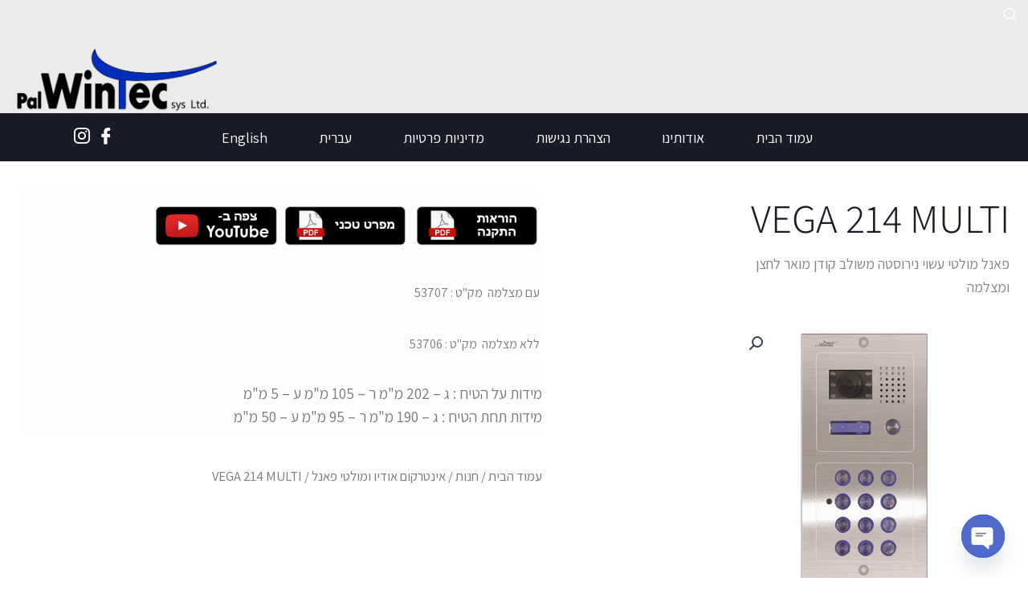

--- FILE ---
content_type: text/css
request_url: https://palwintec.com/wp-content/uploads/elementor/css/post-5.css?ver=1767856736
body_size: 472
content:
.elementor-kit-5{--e-global-color-primary:#6EC1E4;--e-global-color-secondary:#54595F;--e-global-color-text:#7A7A7A;--e-global-color-accent:#61CE70;--e-global-color-ec62697:#003A91;--e-global-color-9c8a6f1:#191B29;--e-global-color-82fa6cb:#F1F1F1;--e-global-typography-primary-font-family:"Assistant";--e-global-typography-primary-font-weight:600;--e-global-typography-secondary-font-family:"Assistant";--e-global-typography-secondary-font-weight:400;--e-global-typography-text-font-family:"Assistant";--e-global-typography-text-font-weight:400;--e-global-typography-accent-font-family:"Assistant";--e-global-typography-accent-font-weight:500;font-family:"Assistant", Sans-serif;font-size:18px;font-weight:400;}.elementor-kit-5 e-page-transition{background-color:#FFBC7D;}.elementor-kit-5 a{color:var( --e-global-color-9c8a6f1 );font-family:"Assistant", Sans-serif;}.elementor-kit-5 a:hover{color:var( --e-global-color-ec62697 );}.elementor-kit-5 h1{font-family:"Assistant", Sans-serif;font-size:18px;font-weight:400;}.elementor-kit-5 h2{font-family:"Assistant", Sans-serif;font-size:15px;}.elementor-kit-5 h3{font-family:"Assistant", Sans-serif;font-size:15px;}.elementor-kit-5 h4{font-family:"Assistant", Sans-serif;}.elementor-kit-5 h5{font-family:"Assistant", Sans-serif;}.elementor-kit-5 h6{font-family:"Assistant", Sans-serif;}.elementor-kit-5 button,.elementor-kit-5 input[type="button"],.elementor-kit-5 input[type="submit"],.elementor-kit-5 .elementor-button{font-family:"Assistant", Sans-serif;}.elementor-section.elementor-section-boxed > .elementor-container{max-width:1140px;}.e-con{--container-max-width:1140px;}.elementor-widget:not(:last-child){margin-block-end:20px;}.elementor-element{--widgets-spacing:20px 20px;--widgets-spacing-row:20px;--widgets-spacing-column:20px;}{}h1.entry-title{display:var(--page-title-display);}@media(max-width:1024px){.elementor-section.elementor-section-boxed > .elementor-container{max-width:1024px;}.e-con{--container-max-width:1024px;}}@media(max-width:767px){.elementor-section.elementor-section-boxed > .elementor-container{max-width:767px;}.e-con{--container-max-width:767px;}}

--- FILE ---
content_type: text/css
request_url: https://palwintec.com/wp-content/uploads/elementor/css/post-5779.css?ver=1767856737
body_size: 2267
content:
.elementor-5779 .elementor-element.elementor-element-e69ea82 > .elementor-container > .elementor-column > .elementor-widget-wrap{align-content:center;align-items:center;}.elementor-5779 .elementor-element.elementor-element-e69ea82:not(.elementor-motion-effects-element-type-background), .elementor-5779 .elementor-element.elementor-element-e69ea82 > .elementor-motion-effects-container > .elementor-motion-effects-layer{background-color:#EBEBEB;}.elementor-5779 .elementor-element.elementor-element-e69ea82{transition:background 0.3s, border 0.3s, border-radius 0.3s, box-shadow 0.3s;padding:0% 1% 0% 0.4%;z-index:10000;}.elementor-5779 .elementor-element.elementor-element-e69ea82 > .elementor-background-overlay{transition:background 0.3s, border-radius 0.3s, opacity 0.3s;}.elementor-5779 .elementor-element.elementor-element-5464302{width:var( --container-widget-width, 95.974% );max-width:95.974%;--container-widget-width:95.974%;--container-widget-flex-grow:0;}.elementor-5779 .elementor-element.elementor-element-5464302 .ekit_navsearch-button :is(i, svg){font-size:23px;}.elementor-5779 .elementor-element.elementor-element-5464302 .ekit_navsearch-button, .elementor-5779 .elementor-element.elementor-element-5464302 .ekit_search-button{color:#FFFFFF;fill:#FFFFFF;}.elementor-5779 .elementor-element.elementor-element-5464302 .ekit_navsearch-button:hover, .elementor-5779 .elementor-element.elementor-element-5464302 .ekit_search-button:hover{color:#D5D5D5;fill:#D5D5D5;}.elementor-5779 .elementor-element.elementor-element-5464302 .ekit_navsearch-button{margin:5px 0px 5px 5px;padding:0px 0px 0px 0px;text-align:center;}.elementor-widget-theme-site-logo .widget-image-caption{color:var( --e-global-color-text );font-family:var( --e-global-typography-text-font-family ), Sans-serif;font-weight:var( --e-global-typography-text-font-weight );}.elementor-5779 .elementor-element.elementor-element-3a6edd38{width:var( --container-widget-width, 99.786% );max-width:99.786%;--container-widget-width:99.786%;--container-widget-flex-grow:0;text-align:end;}.elementor-5779 .elementor-element.elementor-element-3a6edd38 img{width:358px;}.elementor-5779 .elementor-element.elementor-element-a1f509e > .elementor-container > .elementor-column > .elementor-widget-wrap{align-content:center;align-items:center;}.elementor-5779 .elementor-element.elementor-element-a1f509e:not(.elementor-motion-effects-element-type-background), .elementor-5779 .elementor-element.elementor-element-a1f509e > .elementor-motion-effects-container > .elementor-motion-effects-layer{background-color:var( --e-global-color-9c8a6f1 );}.elementor-5779 .elementor-element.elementor-element-a1f509e{transition:background 0.3s, border 0.3s, border-radius 0.3s, box-shadow 0.3s;padding:0% 1% 0% 1%;}.elementor-5779 .elementor-element.elementor-element-a1f509e > .elementor-background-overlay{transition:background 0.3s, border-radius 0.3s, opacity 0.3s;}.elementor-bc-flex-widget .elementor-5779 .elementor-element.elementor-element-940be44.elementor-column .elementor-widget-wrap{align-items:center;}.elementor-5779 .elementor-element.elementor-element-940be44.elementor-column.elementor-element[data-element_type="column"] > .elementor-widget-wrap.elementor-element-populated{align-content:center;align-items:center;}.elementor-5779 .elementor-element.elementor-element-940be44.elementor-column > .elementor-widget-wrap{justify-content:center;}.elementor-5779 .elementor-element.elementor-element-ca9464e .elementskit-navbar-nav > li > a:hover, .elementor-5779 .elementor-element.elementor-element-ca9464e .elementskit-navbar-nav > li > a:focus, .elementor-5779 .elementor-element.elementor-element-ca9464e .elementskit-navbar-nav > li > a:active, .elementor-5779 .elementor-element.elementor-element-ca9464e .elementskit-navbar-nav > li:hover > a{background-color:var( --e-global-color-ec62697 );}.elementor-5779 .elementor-element.elementor-element-ca9464e .elementskit-navbar-nav > li.current-menu-item > a,.elementor-5779 .elementor-element.elementor-element-ca9464e .elementskit-navbar-nav > li.current-menu-ancestor > a{background-color:var( --e-global-color-ec62697 );}.elementor-5779 .elementor-element.elementor-element-ca9464e .elementskit-navbar-nav .elementskit-submenu-panel > li.current-menu-item > a{background-color:var( --e-global-color-9c8a6f1 );color:#FFFFFF !important;}.elementor-5779 .elementor-element.elementor-element-ca9464e .elementskit-menu-hamburger{background-color:#FFFFFF;float:right;}.elementor-5779 .elementor-element.elementor-element-ca9464e .elementskit-menu-close{background-color:var( --e-global-color-ec62697 );color:#FFFFFF;}.elementor-5779 .elementor-element.elementor-element-ca9464e .elementskit-menu-close:hover{background-color:#FFFFFF;color:rgba(0, 0, 0, 0.5);}.elementor-5779 .elementor-element.elementor-element-ca9464e{width:var( --container-widget-width, 126.362% );max-width:126.362%;--container-widget-width:126.362%;--container-widget-flex-grow:0;}.elementor-5779 .elementor-element.elementor-element-ca9464e .elementskit-menu-container{height:60px;max-width:100%;border-radius:0px 0px 0px 0px;}.elementor-5779 .elementor-element.elementor-element-ca9464e .elementskit-nav-identity-panel{padding:0px 0px 0px 0px;}.elementor-5779 .elementor-element.elementor-element-ca9464e .elementskit-navbar-nav > li > a{font-size:18px;font-weight:400;color:#FFFFFF;padding:0px 32px 0px 32px;}.elementor-5779 .elementor-element.elementor-element-ca9464e .elementskit-navbar-nav > li > a:hover{color:#FFFFFF;}.elementor-5779 .elementor-element.elementor-element-ca9464e .elementskit-navbar-nav > li > a:focus{color:#FFFFFF;}.elementor-5779 .elementor-element.elementor-element-ca9464e .elementskit-navbar-nav > li > a:active{color:#FFFFFF;}.elementor-5779 .elementor-element.elementor-element-ca9464e .elementskit-navbar-nav > li:hover > a{color:#FFFFFF;}.elementor-5779 .elementor-element.elementor-element-ca9464e .elementskit-navbar-nav > li:hover > a .elementskit-submenu-indicator{color:#FFFFFF;}.elementor-5779 .elementor-element.elementor-element-ca9464e .elementskit-navbar-nav > li > a:hover .elementskit-submenu-indicator{color:#FFFFFF;}.elementor-5779 .elementor-element.elementor-element-ca9464e .elementskit-navbar-nav > li > a:focus .elementskit-submenu-indicator{color:#FFFFFF;}.elementor-5779 .elementor-element.elementor-element-ca9464e .elementskit-navbar-nav > li > a:active .elementskit-submenu-indicator{color:#FFFFFF;}.elementor-5779 .elementor-element.elementor-element-ca9464e .elementskit-navbar-nav > li.current-menu-item > a{color:#FFFFFF;}.elementor-5779 .elementor-element.elementor-element-ca9464e .elementskit-navbar-nav > li.current-menu-ancestor > a{color:#FFFFFF;}.elementor-5779 .elementor-element.elementor-element-ca9464e .elementskit-navbar-nav > li.current-menu-ancestor > a .elementskit-submenu-indicator{color:#FFFFFF;}.elementor-5779 .elementor-element.elementor-element-ca9464e .elementskit-navbar-nav > li > a .elementskit-submenu-indicator{color:#FFFFFF;fill:#FFFFFF;}.elementor-5779 .elementor-element.elementor-element-ca9464e .elementskit-navbar-nav > li > a .ekit-submenu-indicator-icon{color:#FFFFFF;fill:#FFFFFF;}.elementor-5779 .elementor-element.elementor-element-ca9464e .elementskit-navbar-nav .elementskit-submenu-panel > li > a{font-size:16px;font-weight:400;padding:15px 15px 15px 15px;color:#000000;}.elementor-5779 .elementor-element.elementor-element-ca9464e .elementskit-navbar-nav .elementskit-submenu-panel > li > a:hover{color:var( --e-global-color-ec62697 );}.elementor-5779 .elementor-element.elementor-element-ca9464e .elementskit-navbar-nav .elementskit-submenu-panel > li > a:focus{color:var( --e-global-color-ec62697 );}.elementor-5779 .elementor-element.elementor-element-ca9464e .elementskit-navbar-nav .elementskit-submenu-panel > li > a:active{color:var( --e-global-color-ec62697 );}.elementor-5779 .elementor-element.elementor-element-ca9464e .elementskit-navbar-nav .elementskit-submenu-panel > li:hover > a{color:var( --e-global-color-ec62697 );}.elementor-5779 .elementor-element.elementor-element-ca9464e .elementskit-submenu-panel{padding:0px 0px 0px 0px;}.elementor-5779 .elementor-element.elementor-element-ca9464e .elementskit-navbar-nav .elementskit-submenu-panel{border-radius:0px 0px 0px 0px;min-width:220px;}.elementor-5779 .elementor-element.elementor-element-ca9464e .elementskit-menu-hamburger .elementskit-menu-hamburger-icon{background-color:var( --e-global-color-ec62697 );}.elementor-5779 .elementor-element.elementor-element-ca9464e .elementskit-menu-hamburger > .ekit-menu-icon{color:var( --e-global-color-ec62697 );}.elementor-5779 .elementor-element.elementor-element-ca9464e .elementskit-menu-hamburger:hover .elementskit-menu-hamburger-icon{background-color:var( --e-global-color-text );}.elementor-5779 .elementor-element.elementor-element-ca9464e .elementskit-menu-hamburger:hover > .ekit-menu-icon{color:var( --e-global-color-text );}.elementor-widget-icon-list .elementor-icon-list-item:not(:last-child):after{border-color:var( --e-global-color-text );}.elementor-widget-icon-list .elementor-icon-list-icon i{color:var( --e-global-color-primary );}.elementor-widget-icon-list .elementor-icon-list-icon svg{fill:var( --e-global-color-primary );}.elementor-widget-icon-list .elementor-icon-list-item > .elementor-icon-list-text, .elementor-widget-icon-list .elementor-icon-list-item > a{font-family:var( --e-global-typography-text-font-family ), Sans-serif;font-weight:var( --e-global-typography-text-font-weight );}.elementor-widget-icon-list .elementor-icon-list-text{color:var( --e-global-color-secondary );}.elementor-5779 .elementor-element.elementor-element-b1fc0d1{width:var( --container-widget-width, 99.994% );max-width:99.994%;--container-widget-width:99.994%;--container-widget-flex-grow:0;--e-icon-list-icon-size:20px;--e-icon-list-icon-align:left;--e-icon-list-icon-margin:0 calc(var(--e-icon-list-icon-size, 1em) * 0.25) 0 0;--icon-vertical-offset:0px;}.elementor-5779 .elementor-element.elementor-element-b1fc0d1 .elementor-icon-list-items:not(.elementor-inline-items) .elementor-icon-list-item:not(:last-child){padding-block-end:calc(7px/2);}.elementor-5779 .elementor-element.elementor-element-b1fc0d1 .elementor-icon-list-items:not(.elementor-inline-items) .elementor-icon-list-item:not(:first-child){margin-block-start:calc(7px/2);}.elementor-5779 .elementor-element.elementor-element-b1fc0d1 .elementor-icon-list-items.elementor-inline-items .elementor-icon-list-item{margin-inline:calc(7px/2);}.elementor-5779 .elementor-element.elementor-element-b1fc0d1 .elementor-icon-list-items.elementor-inline-items{margin-inline:calc(-7px/2);}.elementor-5779 .elementor-element.elementor-element-b1fc0d1 .elementor-icon-list-items.elementor-inline-items .elementor-icon-list-item:after{inset-inline-end:calc(-7px/2);}.elementor-5779 .elementor-element.elementor-element-b1fc0d1 .elementor-icon-list-icon i{color:#FFFFFF;transition:color 0.3s;}.elementor-5779 .elementor-element.elementor-element-b1fc0d1 .elementor-icon-list-icon svg{fill:#FFFFFF;transition:fill 0.3s;}.elementor-5779 .elementor-element.elementor-element-b1fc0d1 .elementor-icon-list-item:hover .elementor-icon-list-icon i{color:#D5D5D5;}.elementor-5779 .elementor-element.elementor-element-b1fc0d1 .elementor-icon-list-item:hover .elementor-icon-list-icon svg{fill:#D5D5D5;}.elementor-5779 .elementor-element.elementor-element-b1fc0d1 .elementor-icon-list-icon{padding-inline-end:0px;}.elementor-5779 .elementor-element.elementor-element-b1fc0d1 .elementor-icon-list-text{transition:color 0.3s;}.elementor-theme-builder-content-area{height:400px;}.elementor-location-header:before, .elementor-location-footer:before{content:"";display:table;clear:both;}@media(min-width:768px){.elementor-5779 .elementor-element.elementor-element-f065286{width:10%;}.elementor-5779 .elementor-element.elementor-element-940be44{width:79.333%;}.elementor-5779 .elementor-element.elementor-element-b87df55{width:10%;}}@media(max-width:1024px){.elementor-5779 .elementor-element.elementor-element-e69ea82{padding:0px 20px 0px 20px;}.elementor-5779 .elementor-element.elementor-element-ca9464e .elementskit-nav-identity-panel{padding:10px 0px 10px 0px;}.elementor-5779 .elementor-element.elementor-element-ca9464e .elementskit-menu-container{max-width:350%;border-radius:0px 0px 0px 0px;}.elementor-5779 .elementor-element.elementor-element-ca9464e .elementskit-navbar-nav > li > a{color:#000000;padding:10px 15px 10px 15px;}.elementor-5779 .elementor-element.elementor-element-ca9464e .elementskit-navbar-nav .elementskit-submenu-panel > li > a{padding:15px 15px 15px 15px;}.elementor-5779 .elementor-element.elementor-element-ca9464e .elementskit-navbar-nav .elementskit-submenu-panel{border-radius:0px 0px 0px 0px;}.elementor-5779 .elementor-element.elementor-element-ca9464e .elementskit-menu-hamburger{padding:8px 8px 8px 8px;width:45px;border-radius:3px;}.elementor-5779 .elementor-element.elementor-element-ca9464e .elementskit-menu-close{padding:8px 8px 8px 8px;margin:12px 12px 12px 12px;width:45px;border-radius:3px;}.elementor-5779 .elementor-element.elementor-element-ca9464e .elementskit-nav-logo > img{max-width:160px;max-height:60px;}.elementor-5779 .elementor-element.elementor-element-ca9464e .elementskit-nav-logo{margin:5px 0px 5px 0px;padding:5px 5px 5px 5px;}}@media(max-width:767px){.elementor-5779 .elementor-element.elementor-element-e69ea82{padding:0px 0px 0px 0px;}.elementor-5779 .elementor-element.elementor-element-46899dec > .elementor-element-populated{margin:0px 0px 0px 0px;--e-column-margin-right:0px;--e-column-margin-left:0px;padding:5px 5px 5px 5px;}.elementor-5779 .elementor-element.elementor-element-3a6edd38 > .elementor-widget-container{margin:0px 0px 0px 0px;}.elementor-5779 .elementor-element.elementor-element-3a6edd38{text-align:center;}.elementor-5779 .elementor-element.elementor-element-3a6edd38 img{width:236px;}.elementor-5779 .elementor-element.elementor-element-a1f509e{padding:3% 3% 3% 3%;}.elementor-5779 .elementor-element.elementor-element-f065286{width:50%;}.elementor-5779 .elementor-element.elementor-element-940be44{width:50%;}.elementor-5779 .elementor-element.elementor-element-ca9464e .elementskit-menu-container{background-color:#FFFFFF;}.elementor-5779 .elementor-element.elementor-element-ca9464e .elementskit-navbar-nav > li > a{color:var( --e-global-color-9c8a6f1 );padding:10px 17px 10px 17px;}.elementor-5779 .elementor-element.elementor-element-ca9464e .elementskit-navbar-nav > li > a:hover{color:#FFFFFF;}.elementor-5779 .elementor-element.elementor-element-ca9464e .elementskit-navbar-nav > li > a:focus{color:#FFFFFF;}.elementor-5779 .elementor-element.elementor-element-ca9464e .elementskit-navbar-nav > li > a:active{color:#FFFFFF;}.elementor-5779 .elementor-element.elementor-element-ca9464e .elementskit-navbar-nav > li:hover > a{color:#FFFFFF;}.elementor-5779 .elementor-element.elementor-element-ca9464e .elementskit-navbar-nav > li:hover > a .elementskit-submenu-indicator{color:#FFFFFF;}.elementor-5779 .elementor-element.elementor-element-ca9464e .elementskit-navbar-nav > li > a:hover .elementskit-submenu-indicator{color:#FFFFFF;}.elementor-5779 .elementor-element.elementor-element-ca9464e .elementskit-navbar-nav > li > a:focus .elementskit-submenu-indicator{color:#FFFFFF;}.elementor-5779 .elementor-element.elementor-element-ca9464e .elementskit-navbar-nav > li > a:active .elementskit-submenu-indicator{color:#FFFFFF;}.elementor-5779 .elementor-element.elementor-element-ca9464e .elementskit-navbar-nav > li.current-menu-item > a{color:#FFFFFF;}.elementor-5779 .elementor-element.elementor-element-ca9464e .elementskit-navbar-nav > li.current-menu-ancestor > a{color:#FFFFFF;}.elementor-5779 .elementor-element.elementor-element-ca9464e .elementskit-navbar-nav > li.current-menu-ancestor > a .elementskit-submenu-indicator{color:#FFFFFF;}.elementor-5779 .elementor-element.elementor-element-ca9464e .elementskit-navbar-nav > li{margin:0px 0px 0px 0px;}.elementor-5779 .elementor-element.elementor-element-ca9464e .elementskit-navbar-nav-default .elementskit-dropdown-has>a .elementskit-submenu-indicator{margin:0px 20px 0px 20px;}.elementor-5779 .elementor-element.elementor-element-ca9464e .elementskit-navbar-nav-default .elementskit-dropdown-has>a .ekit-submenu-indicator-icon{margin:0px 20px 0px 20px;}.elementor-5779 .elementor-element.elementor-element-ca9464e .elementskit-menu-hamburger{float:left;}.elementor-5779 .elementor-element.elementor-element-ca9464e .elementskit-menu-hamburger > .ekit-menu-icon{font-size:23px;}.elementor-5779 .elementor-element.elementor-element-ca9464e .elementskit-nav-logo > img{max-width:40px;max-height:40px;}}@media(max-width:1024px) and (min-width:768px){.elementor-5779 .elementor-element.elementor-element-46899dec{width:20%;}}

--- FILE ---
content_type: text/css
request_url: https://palwintec.com/wp-content/uploads/elementor/css/post-477.css?ver=1767856737
body_size: 1986
content:
.elementor-477 .elementor-element.elementor-element-713f1bd > .elementor-container > .elementor-column > .elementor-widget-wrap{align-content:center;align-items:center;}.elementor-477 .elementor-element.elementor-element-713f1bd:not(.elementor-motion-effects-element-type-background), .elementor-477 .elementor-element.elementor-element-713f1bd > .elementor-motion-effects-container > .elementor-motion-effects-layer{background-color:var( --e-global-color-9c8a6f1 );}.elementor-477 .elementor-element.elementor-element-713f1bd{transition:background 0.3s, border 0.3s, border-radius 0.3s, box-shadow 0.3s;padding:1% 1% 1% 1%;}.elementor-477 .elementor-element.elementor-element-713f1bd > .elementor-background-overlay{transition:background 0.3s, border-radius 0.3s, opacity 0.3s;}.elementor-widget-heading .elementor-heading-title{font-family:var( --e-global-typography-primary-font-family ), Sans-serif;font-weight:var( --e-global-typography-primary-font-weight );color:var( --e-global-color-primary );}.elementor-477 .elementor-element.elementor-element-79ca619d .elementor-heading-title{font-size:22px;font-weight:400;color:#ffffff;}.elementor-widget-icon-list .elementor-icon-list-item:not(:last-child):after{border-color:var( --e-global-color-text );}.elementor-widget-icon-list .elementor-icon-list-icon i{color:var( --e-global-color-primary );}.elementor-widget-icon-list .elementor-icon-list-icon svg{fill:var( --e-global-color-primary );}.elementor-widget-icon-list .elementor-icon-list-item > .elementor-icon-list-text, .elementor-widget-icon-list .elementor-icon-list-item > a{font-family:var( --e-global-typography-text-font-family ), Sans-serif;font-weight:var( --e-global-typography-text-font-weight );}.elementor-widget-icon-list .elementor-icon-list-text{color:var( --e-global-color-secondary );}.elementor-477 .elementor-element.elementor-element-62ef90e .elementor-icon-list-items:not(.elementor-inline-items) .elementor-icon-list-item:not(:last-child){padding-block-end:calc(31px/2);}.elementor-477 .elementor-element.elementor-element-62ef90e .elementor-icon-list-items:not(.elementor-inline-items) .elementor-icon-list-item:not(:first-child){margin-block-start:calc(31px/2);}.elementor-477 .elementor-element.elementor-element-62ef90e .elementor-icon-list-items.elementor-inline-items .elementor-icon-list-item{margin-inline:calc(31px/2);}.elementor-477 .elementor-element.elementor-element-62ef90e .elementor-icon-list-items.elementor-inline-items{margin-inline:calc(-31px/2);}.elementor-477 .elementor-element.elementor-element-62ef90e .elementor-icon-list-items.elementor-inline-items .elementor-icon-list-item:after{inset-inline-end:calc(-31px/2);}.elementor-477 .elementor-element.elementor-element-62ef90e .elementor-icon-list-icon i{color:#FFFFFF;transition:color 0.3s;}.elementor-477 .elementor-element.elementor-element-62ef90e .elementor-icon-list-icon svg{fill:#FFFFFF;transition:fill 0.3s;}.elementor-477 .elementor-element.elementor-element-62ef90e{--e-icon-list-icon-size:16px;--e-icon-list-icon-align:right;--e-icon-list-icon-margin:0 0 0 calc(var(--e-icon-list-icon-size, 1em) * 0.25);--icon-vertical-align:center;--icon-vertical-offset:0px;}.elementor-477 .elementor-element.elementor-element-62ef90e .elementor-icon-list-icon{padding-inline-end:1px;}.elementor-477 .elementor-element.elementor-element-62ef90e .elementor-icon-list-item > .elementor-icon-list-text, .elementor-477 .elementor-element.elementor-element-62ef90e .elementor-icon-list-item > a{font-family:"Assistant", Sans-serif;font-size:18px;font-weight:300;}.elementor-477 .elementor-element.elementor-element-62ef90e .elementor-icon-list-text{color:#C4C4C4;transition:color 0.3s;}.elementor-477 .elementor-element.elementor-element-62ef90e .elementor-icon-list-item:hover .elementor-icon-list-text{color:#FFFFFF;}.elementor-477 .elementor-element.elementor-element-a7a1f5c .elementor-heading-title{font-size:22px;font-weight:400;color:#ffffff;}.elementor-477 .elementor-element.elementor-element-6e0568b .elementor-icon-list-items:not(.elementor-inline-items) .elementor-icon-list-item:not(:last-child){padding-block-end:calc(31px/2);}.elementor-477 .elementor-element.elementor-element-6e0568b .elementor-icon-list-items:not(.elementor-inline-items) .elementor-icon-list-item:not(:first-child){margin-block-start:calc(31px/2);}.elementor-477 .elementor-element.elementor-element-6e0568b .elementor-icon-list-items.elementor-inline-items .elementor-icon-list-item{margin-inline:calc(31px/2);}.elementor-477 .elementor-element.elementor-element-6e0568b .elementor-icon-list-items.elementor-inline-items{margin-inline:calc(-31px/2);}.elementor-477 .elementor-element.elementor-element-6e0568b .elementor-icon-list-items.elementor-inline-items .elementor-icon-list-item:after{inset-inline-end:calc(-31px/2);}.elementor-477 .elementor-element.elementor-element-6e0568b .elementor-icon-list-icon i{color:#FFFFFF;transition:color 0.3s;}.elementor-477 .elementor-element.elementor-element-6e0568b .elementor-icon-list-icon svg{fill:#FFFFFF;transition:fill 0.3s;}.elementor-477 .elementor-element.elementor-element-6e0568b{--e-icon-list-icon-size:16px;--e-icon-list-icon-align:right;--e-icon-list-icon-margin:0 0 0 calc(var(--e-icon-list-icon-size, 1em) * 0.25);--icon-vertical-align:center;--icon-vertical-offset:0px;}.elementor-477 .elementor-element.elementor-element-6e0568b .elementor-icon-list-icon{padding-inline-end:1px;}.elementor-477 .elementor-element.elementor-element-6e0568b .elementor-icon-list-item > .elementor-icon-list-text, .elementor-477 .elementor-element.elementor-element-6e0568b .elementor-icon-list-item > a{font-family:"Assistant", Sans-serif;font-size:18px;font-weight:300;}.elementor-477 .elementor-element.elementor-element-6e0568b .elementor-icon-list-text{color:#C4C4C4;transition:color 0.3s;}.elementor-477 .elementor-element.elementor-element-6e0568b .elementor-icon-list-item:hover .elementor-icon-list-text{color:#FFFFFF;}.elementor-477 .elementor-element.elementor-element-88da2d2 .elementor-heading-title{font-size:22px;font-weight:400;color:#ffffff;}.elementor-477 .elementor-element.elementor-element-f047c36 .elementor-icon-list-items:not(.elementor-inline-items) .elementor-icon-list-item:not(:last-child){padding-block-end:calc(31px/2);}.elementor-477 .elementor-element.elementor-element-f047c36 .elementor-icon-list-items:not(.elementor-inline-items) .elementor-icon-list-item:not(:first-child){margin-block-start:calc(31px/2);}.elementor-477 .elementor-element.elementor-element-f047c36 .elementor-icon-list-items.elementor-inline-items .elementor-icon-list-item{margin-inline:calc(31px/2);}.elementor-477 .elementor-element.elementor-element-f047c36 .elementor-icon-list-items.elementor-inline-items{margin-inline:calc(-31px/2);}.elementor-477 .elementor-element.elementor-element-f047c36 .elementor-icon-list-items.elementor-inline-items .elementor-icon-list-item:after{inset-inline-end:calc(-31px/2);}.elementor-477 .elementor-element.elementor-element-f047c36 .elementor-icon-list-icon i{color:#FFFFFF;transition:color 0.3s;}.elementor-477 .elementor-element.elementor-element-f047c36 .elementor-icon-list-icon svg{fill:#FFFFFF;transition:fill 0.3s;}.elementor-477 .elementor-element.elementor-element-f047c36{--e-icon-list-icon-size:16px;--e-icon-list-icon-align:right;--e-icon-list-icon-margin:0 0 0 calc(var(--e-icon-list-icon-size, 1em) * 0.25);--icon-vertical-align:center;--icon-vertical-offset:2px;}.elementor-477 .elementor-element.elementor-element-f047c36 .elementor-icon-list-icon{padding-inline-end:1px;}.elementor-477 .elementor-element.elementor-element-f047c36 .elementor-icon-list-item > .elementor-icon-list-text, .elementor-477 .elementor-element.elementor-element-f047c36 .elementor-icon-list-item > a{font-family:"Assistant", Sans-serif;font-size:18px;font-weight:300;}.elementor-477 .elementor-element.elementor-element-f047c36 .elementor-icon-list-text{color:#C4C4C4;transition:color 0.3s;}.elementor-477 .elementor-element.elementor-element-f047c36 .elementor-icon-list-item:hover .elementor-icon-list-text{color:#FFFFFF;}.elementor-477 .elementor-element.elementor-element-3b4cc25 > .elementor-container > .elementor-column > .elementor-widget-wrap{align-content:center;align-items:center;}.elementor-477 .elementor-element.elementor-element-3b4cc25 > .elementor-container{min-height:65px;}.elementor-widget-button .elementor-button{background-color:var( --e-global-color-accent );font-family:var( --e-global-typography-accent-font-family ), Sans-serif;font-weight:var( --e-global-typography-accent-font-weight );}.elementor-477 .elementor-element.elementor-element-058d5aa .elementor-button{background-color:#283196;font-family:"Assistant", Sans-serif;font-size:24px;font-weight:500;text-transform:uppercase;fill:var( --e-global-color-82fa6cb );color:var( --e-global-color-82fa6cb );border-radius:9px 9px 9px 9px;}.elementor-477 .elementor-element.elementor-element-058d5aa{width:var( --container-widget-width, 100.274% );max-width:100.274%;--container-widget-width:100.274%;--container-widget-flex-grow:0;}.elementor-477 .elementor-element.elementor-element-6976dea > .elementor-container > .elementor-column > .elementor-widget-wrap{align-content:center;align-items:center;}.elementor-477 .elementor-element.elementor-element-6976dea:not(.elementor-motion-effects-element-type-background), .elementor-477 .elementor-element.elementor-element-6976dea > .elementor-motion-effects-container > .elementor-motion-effects-layer{background-color:var( --e-global-color-9c8a6f1 );}.elementor-477 .elementor-element.elementor-element-6976dea{transition:background 0.3s, border 0.3s, border-radius 0.3s, box-shadow 0.3s;padding:0.2% 3% 0.2% 3%;}.elementor-477 .elementor-element.elementor-element-6976dea > .elementor-background-overlay{transition:background 0.3s, border-radius 0.3s, opacity 0.3s;}.elementor-477 .elementor-element.elementor-element-5e7aa7dd{text-align:start;}.elementor-477 .elementor-element.elementor-element-5e7aa7dd .elementor-heading-title{font-size:17px;font-weight:300;color:#FFFFFFA3;}.elementor-widget-image-box .elementor-image-box-title{font-family:var( --e-global-typography-primary-font-family ), Sans-serif;font-weight:var( --e-global-typography-primary-font-weight );color:var( --e-global-color-primary );}.elementor-widget-image-box:has(:hover) .elementor-image-box-title,
					 .elementor-widget-image-box:has(:focus) .elementor-image-box-title{color:var( --e-global-color-primary );}.elementor-widget-image-box .elementor-image-box-description{font-family:var( --e-global-typography-text-font-family ), Sans-serif;font-weight:var( --e-global-typography-text-font-weight );color:var( --e-global-color-text );}.elementor-477 .elementor-element.elementor-element-ccb8606.elementor-position-right .elementor-image-box-img{margin-left:0px;}.elementor-477 .elementor-element.elementor-element-ccb8606.elementor-position-left .elementor-image-box-img{margin-right:0px;}.elementor-477 .elementor-element.elementor-element-ccb8606.elementor-position-top .elementor-image-box-img{margin-bottom:0px;}.elementor-477 .elementor-element.elementor-element-ccb8606 .elementor-image-box-wrapper .elementor-image-box-img{width:9%;}.elementor-477 .elementor-element.elementor-element-ccb8606 .elementor-image-box-img img{filter:brightness( 130% ) contrast( 100% ) saturate( 131% ) blur( 0px ) hue-rotate( 0deg );transition-duration:0.3s;}.elementor-477 .elementor-element.elementor-element-730361d{text-align:end;}.elementor-477 .elementor-element.elementor-element-730361d .elementor-heading-title{font-size:17px;font-weight:300;text-transform:capitalize;color:#FFFFFFA3;}.elementor-theme-builder-content-area{height:400px;}.elementor-location-header:before, .elementor-location-footer:before{content:"";display:table;clear:both;}@media(max-width:1024px){.elementor-477 .elementor-element.elementor-element-713f1bd{padding:25px 25px 50px 25px;}.elementor-477 .elementor-element.elementor-element-6976dea{padding:25px 25px 50px 25px;}}@media(max-width:767px){.elementor-477 .elementor-element.elementor-element-713f1bd{padding:10px 5px 10px 5px;}.elementor-477 .elementor-element.elementor-element-3d3d943{width:100%;}.elementor-477 .elementor-element.elementor-element-3d3d943 > .elementor-element-populated{padding:15px 10px 15px 10px;}.elementor-477 .elementor-element.elementor-element-79ca619d{text-align:center;}.elementor-477 .elementor-element.elementor-element-79ca619d .elementor-heading-title{font-size:22px;}.elementor-477 .elementor-element.elementor-element-62ef90e .elementor-icon-list-items:not(.elementor-inline-items) .elementor-icon-list-item:not(:last-child){padding-block-end:calc(28px/2);}.elementor-477 .elementor-element.elementor-element-62ef90e .elementor-icon-list-items:not(.elementor-inline-items) .elementor-icon-list-item:not(:first-child){margin-block-start:calc(28px/2);}.elementor-477 .elementor-element.elementor-element-62ef90e .elementor-icon-list-items.elementor-inline-items .elementor-icon-list-item{margin-inline:calc(28px/2);}.elementor-477 .elementor-element.elementor-element-62ef90e .elementor-icon-list-items.elementor-inline-items{margin-inline:calc(-28px/2);}.elementor-477 .elementor-element.elementor-element-62ef90e .elementor-icon-list-items.elementor-inline-items .elementor-icon-list-item:after{inset-inline-end:calc(-28px/2);}.elementor-477 .elementor-element.elementor-element-2763a70 > .elementor-element-populated{padding:15px 10px 15px 10px;}.elementor-477 .elementor-element.elementor-element-a7a1f5c{text-align:center;}.elementor-477 .elementor-element.elementor-element-ce1f922 > .elementor-element-populated{padding:15px 10px 15px 10px;}.elementor-477 .elementor-element.elementor-element-88da2d2{text-align:center;}.elementor-477 .elementor-element.elementor-element-6976dea{padding:5px 0px 5px 0px;}.elementor-477 .elementor-element.elementor-element-3175a588 > .elementor-element-populated{margin:0px 0px 0px 0px;--e-column-margin-right:0px;--e-column-margin-left:0px;padding:8px 8px 8px 8px;}.elementor-477 .elementor-element.elementor-element-5e7aa7dd > .elementor-widget-container{padding:0px 0px 0px 0px;}.elementor-477 .elementor-element.elementor-element-5e7aa7dd{text-align:center;}.elementor-477 .elementor-element.elementor-element-5e7aa7dd .elementor-heading-title{font-size:16px;line-height:1.3em;}.elementor-477 .elementor-element.elementor-element-994130f > .elementor-element-populated{margin:0px 0px 0px 0px;--e-column-margin-right:0px;--e-column-margin-left:0px;padding:10px 10px 10px 10px;}.elementor-477 .elementor-element.elementor-element-ccb8606 .elementor-image-box-img{margin-bottom:0px;}.elementor-477 .elementor-element.elementor-element-ccb8606 .elementor-image-box-wrapper .elementor-image-box-img{width:16%;}.elementor-477 .elementor-element.elementor-element-7412815d > .elementor-element-populated{margin:0px 0px 0px 0px;--e-column-margin-right:0px;--e-column-margin-left:0px;padding:10px 10px 10px 10px;}.elementor-477 .elementor-element.elementor-element-730361d > .elementor-widget-container{padding:0px 0px 0px 0px;}.elementor-477 .elementor-element.elementor-element-730361d{text-align:center;}.elementor-477 .elementor-element.elementor-element-730361d .elementor-heading-title{font-size:16px;}}@media(min-width:768px){.elementor-477 .elementor-element.elementor-element-3d3d943{width:39%;}.elementor-477 .elementor-element.elementor-element-2763a70{width:42%;}.elementor-477 .elementor-element.elementor-element-ce1f922{width:18.619%;}}@media(max-width:1024px) and (min-width:768px){.elementor-477 .elementor-element.elementor-element-3d3d943{width:25%;}}

--- FILE ---
content_type: text/css
request_url: https://palwintec.com/wp-content/uploads/elementor/css/post-618.css?ver=1767856786
body_size: 1613
content:
.elementor-618 .elementor-element.elementor-element-27b505d > .elementor-container > .elementor-column > .elementor-widget-wrap{align-content:center;align-items:center;}.elementor-618 .elementor-element.elementor-element-27b505d > .elementor-container{max-width:1600px;}.elementor-618 .elementor-element.elementor-element-27b505d{padding:2% 1% 2% 1%;z-index:0;}.elementor-bc-flex-widget .elementor-618 .elementor-element.elementor-element-6943d78.elementor-column .elementor-widget-wrap{align-items:flex-start;}.elementor-618 .elementor-element.elementor-element-6943d78.elementor-column.elementor-element[data-element_type="column"] > .elementor-widget-wrap.elementor-element-populated{align-content:flex-start;align-items:flex-start;}.elementor-618 .elementor-element.elementor-element-6943d78 > .elementor-element-populated{margin:0px 0px 0px 200px;--e-column-margin-right:0px;--e-column-margin-left:200px;}.elementor-widget-woocommerce-product-title .elementor-heading-title{font-family:var( --e-global-typography-primary-font-family ), Sans-serif;font-weight:var( --e-global-typography-primary-font-weight );color:var( --e-global-color-primary );}.elementor-618 .elementor-element.elementor-element-f3aa22e > .elementor-widget-container{margin:0px 0px -38px 0px;}.elementor-618 .elementor-element.elementor-element-f3aa22e{text-align:start;}.elementor-618 .elementor-element.elementor-element-f3aa22e .elementor-heading-title{font-family:"Assistant", Sans-serif;font-size:50px;font-weight:300;color:var( --e-global-color-9c8a6f1 );}.elementor-618 .elementor-element.elementor-element-505ae0e > .elementor-widget-container{margin:0px 0px 0px 0px;}.elementor-bc-flex-widget .elementor-618 .elementor-element.elementor-element-16877d5.elementor-column .elementor-widget-wrap{align-items:flex-start;}.elementor-618 .elementor-element.elementor-element-16877d5.elementor-column.elementor-element[data-element_type="column"] > .elementor-widget-wrap.elementor-element-populated{align-content:flex-start;align-items:flex-start;}.elementor-618 .elementor-element.elementor-element-16877d5 > .elementor-element-populated{margin:0px 10px 0px 0px;--e-column-margin-right:10px;--e-column-margin-left:0px;}.elementor-618 .elementor-element.elementor-element-97d151d > .elementor-container > .elementor-column > .elementor-widget-wrap{align-content:center;align-items:center;}.elementor-618 .elementor-element.elementor-element-97d151d:not(.elementor-motion-effects-element-type-background), .elementor-618 .elementor-element.elementor-element-97d151d > .elementor-motion-effects-container > .elementor-motion-effects-layer{background-color:#FFFEFE;}.elementor-618 .elementor-element.elementor-element-97d151d > .elementor-container{max-width:535px;}.elementor-618 .elementor-element.elementor-element-97d151d{transition:background 0.3s, border 0.3s, border-radius 0.3s, box-shadow 0.3s;margin-top:0px;margin-bottom:35px;padding:10px 0px 10px 0px;}.elementor-618 .elementor-element.elementor-element-97d151d > .elementor-background-overlay{transition:background 0.3s, border-radius 0.3s, opacity 0.3s;}.elementor-widget-woocommerce-product-content{color:var( --e-global-color-text );font-family:var( --e-global-typography-text-font-family ), Sans-serif;font-weight:var( --e-global-typography-text-font-weight );}.elementor-618 .elementor-element.elementor-element-bc71b2c{font-family:"Assistant", Sans-serif;font-size:19px;font-weight:400;}.elementor-618 .elementor-element.elementor-element-4b9568c{padding:0% 1% 1% 1%;}.elementor-widget-heading .elementor-heading-title{font-family:var( --e-global-typography-primary-font-family ), Sans-serif;font-weight:var( --e-global-typography-primary-font-weight );color:var( --e-global-color-primary );}.elementor-618 .elementor-element.elementor-element-dc2e201 > .elementor-widget-container{margin:0px 0px 20px 0px;}.elementor-618 .elementor-element.elementor-element-dc2e201{text-align:center;}.elementor-618 .elementor-element.elementor-element-dc2e201 .elementor-heading-title{font-size:40px;font-weight:300;color:var( --e-global-color-9c8a6f1 );}.elementor-widget-woocommerce-product-related.elementor-wc-products ul.products li.product .woocommerce-loop-product__title{color:var( --e-global-color-primary );}.elementor-widget-woocommerce-product-related.elementor-wc-products ul.products li.product .woocommerce-loop-category__title{color:var( --e-global-color-primary );}.elementor-widget-woocommerce-product-related.elementor-wc-products ul.products li.product .woocommerce-loop-product__title, .elementor-widget-woocommerce-product-related.elementor-wc-products ul.products li.product .woocommerce-loop-category__title{font-family:var( --e-global-typography-primary-font-family ), Sans-serif;font-weight:var( --e-global-typography-primary-font-weight );}.woocommerce .elementor-widget-woocommerce-product-related.elementor-wc-products .products > h2{color:var( --e-global-color-primary );font-family:var( --e-global-typography-primary-font-family ), Sans-serif;font-weight:var( --e-global-typography-primary-font-weight );}.elementor-widget-woocommerce-product-related.elementor-wc-products ul.products li.product .price{color:var( --e-global-color-primary );font-family:var( --e-global-typography-primary-font-family ), Sans-serif;font-weight:var( --e-global-typography-primary-font-weight );}.elementor-widget-woocommerce-product-related.elementor-wc-products ul.products li.product .price ins{color:var( --e-global-color-primary );}.elementor-widget-woocommerce-product-related.elementor-wc-products ul.products li.product .price ins .amount{color:var( --e-global-color-primary );}.elementor-widget-woocommerce-product-related.elementor-wc-products ul.products li.product .price del{color:var( --e-global-color-primary );}.elementor-widget-woocommerce-product-related.elementor-wc-products ul.products li.product .price del .amount{color:var( --e-global-color-primary );}.elementor-widget-woocommerce-product-related.elementor-wc-products ul.products li.product .price del {font-family:var( --e-global-typography-primary-font-family ), Sans-serif;font-weight:var( --e-global-typography-primary-font-weight );}.elementor-widget-woocommerce-product-related.elementor-wc-products ul.products li.product .button{font-family:var( --e-global-typography-accent-font-family ), Sans-serif;font-weight:var( --e-global-typography-accent-font-weight );}.elementor-widget-woocommerce-product-related.elementor-wc-products .added_to_cart{font-family:var( --e-global-typography-accent-font-family ), Sans-serif;font-weight:var( --e-global-typography-accent-font-weight );}.elementor-618 .elementor-element.elementor-element-3763632.elementor-wc-products ul.products li.product{text-align:center;border-style:solid;border-width:1px 1px 1px 1px;padding:30px 30px 30px 30px;border-color:#EEEEEE;}.elementor-618 .elementor-element.elementor-element-3763632 > .elementor-widget-container{margin:0px 0px 0px 0px;}.elementor-618 .elementor-element.elementor-element-3763632.elementor-wc-products  ul.products{grid-column-gap:24px;grid-row-gap:24px;}.elementor-618 .elementor-element.elementor-element-3763632.elementor-wc-products .attachment-woocommerce_thumbnail{border-style:solid;border-width:1px 1px 1px 1px;border-color:#EEEEEE;margin-bottom:37px;}.elementor-618 .elementor-element.elementor-element-3763632.elementor-wc-products ul.products li.product .woocommerce-loop-product__title{color:var( --e-global-color-9c8a6f1 );margin-bottom:12px;}.elementor-618 .elementor-element.elementor-element-3763632.elementor-wc-products ul.products li.product .woocommerce-loop-category__title{color:var( --e-global-color-9c8a6f1 );margin-bottom:12px;}.elementor-618 .elementor-element.elementor-element-3763632.elementor-wc-products ul.products li.product .woocommerce-loop-product__title, .elementor-618 .elementor-element.elementor-element-3763632.elementor-wc-products ul.products li.product .woocommerce-loop-category__title{font-family:"Assistant", Sans-serif;font-size:23px;font-weight:500;line-height:44px;}.elementor-618 .elementor-element.elementor-element-3763632.elementor-wc-products ul.products li.product .star-rating{color:#7a7a7a;font-size:0em;}.elementor-618 .elementor-element.elementor-element-3763632.elementor-wc-products ul.products li.product .price{color:#000000;font-family:"Archivo Narrow", Sans-serif;font-size:0px;}.elementor-618 .elementor-element.elementor-element-3763632.elementor-wc-products ul.products li.product .price ins{color:#000000;}.elementor-618 .elementor-element.elementor-element-3763632.elementor-wc-products ul.products li.product .price ins .amount{color:#000000;}.elementor-618 .elementor-element.elementor-element-3763632.elementor-wc-products ul.products li.product .price del {font-family:"Archivo Narrow", Sans-serif;font-size:0px;font-weight:100;}.elementor-618 .elementor-element.elementor-element-3763632.elementor-wc-products ul.products li.product .button{color:#FFFFFF;background-color:var( --e-global-color-ec62697 );font-family:"Assistant", Sans-serif;font-size:16px;font-weight:500;border-style:solid;border-width:1px 1px 1px 1px;border-radius:0px 0px 0px 0px;padding:11px 20px 11px 20px;}.elementor-618 .elementor-element.elementor-element-3763632.elementor-wc-products ul.products li.product:hover{border-color:#B8B8B8;}.elementor-618 .elementor-element.elementor-element-3763632.elementor-wc-products ul.products li.product span.onsale{display:block;}@media(min-width:768px){.elementor-618 .elementor-element.elementor-element-6943d78{width:45.625%;}.elementor-618 .elementor-element.elementor-element-16877d5{width:54.375%;}}@media(max-width:1024px){.elementor-618 .elementor-element.elementor-element-27b505d{padding:20px 20px 20px 20px;}.elementor-618 .elementor-element.elementor-element-dc2e201 .elementor-heading-title{font-size:30px;}.elementor-618 .elementor-element.elementor-element-3763632.elementor-wc-products  ul.products{grid-column-gap:20px;grid-row-gap:40px;}}@media(max-width:767px){.elementor-618 .elementor-element.elementor-element-27b505d{padding:10px 10px 10px 10px;}.elementor-618 .elementor-element.elementor-element-6943d78 > .elementor-element-populated{margin:0px 0px 0px 0px;--e-column-margin-right:0px;--e-column-margin-left:0px;}.elementor-618 .elementor-element.elementor-element-f3aa22e{text-align:center;}.elementor-618 .elementor-element.elementor-element-f3aa22e .elementor-heading-title{font-size:34px;}.elementor-618 .elementor-element.elementor-element-505ae0e{text-align:center;}.elementor-618 .elementor-element.elementor-element-16877d5 > .elementor-element-populated{margin:0px 0px 0px 0px;--e-column-margin-right:0px;--e-column-margin-left:0px;}.elementor-618 .elementor-element.elementor-element-bc71b2c{text-align:center;}.elementor-618 .elementor-element.elementor-element-4b9568c{padding:1% 1% 1% 1%;}.elementor-618 .elementor-element.elementor-element-dc2e201 > .elementor-widget-container{margin:00px 00px 00px 00px;}.elementor-618 .elementor-element.elementor-element-dc2e201 .elementor-heading-title{font-size:33px;}.elementor-618 .elementor-element.elementor-element-3763632.elementor-wc-products  ul.products{grid-column-gap:20px;grid-row-gap:20px;}.elementor-618 .elementor-element.elementor-element-3763632.elementor-wc-products ul.products li.product .woocommerce-loop-product__title, .elementor-618 .elementor-element.elementor-element-3763632.elementor-wc-products ul.products li.product .woocommerce-loop-category__title{font-size:19px;}.elementor-618 .elementor-element.elementor-element-3763632.elementor-wc-products ul.products li.product .price{font-size:20px;}.elementor-618 .elementor-element.elementor-element-3763632.elementor-wc-products ul.products li.product .price del {font-size:20px;}.elementor-618 .elementor-element.elementor-element-3763632.elementor-wc-products ul.products li.product .button{font-size:15px;}.elementor-618 .elementor-element.elementor-element-3763632.elementor-wc-products ul.products li.product{padding:15px 15px 15px 15px;}}